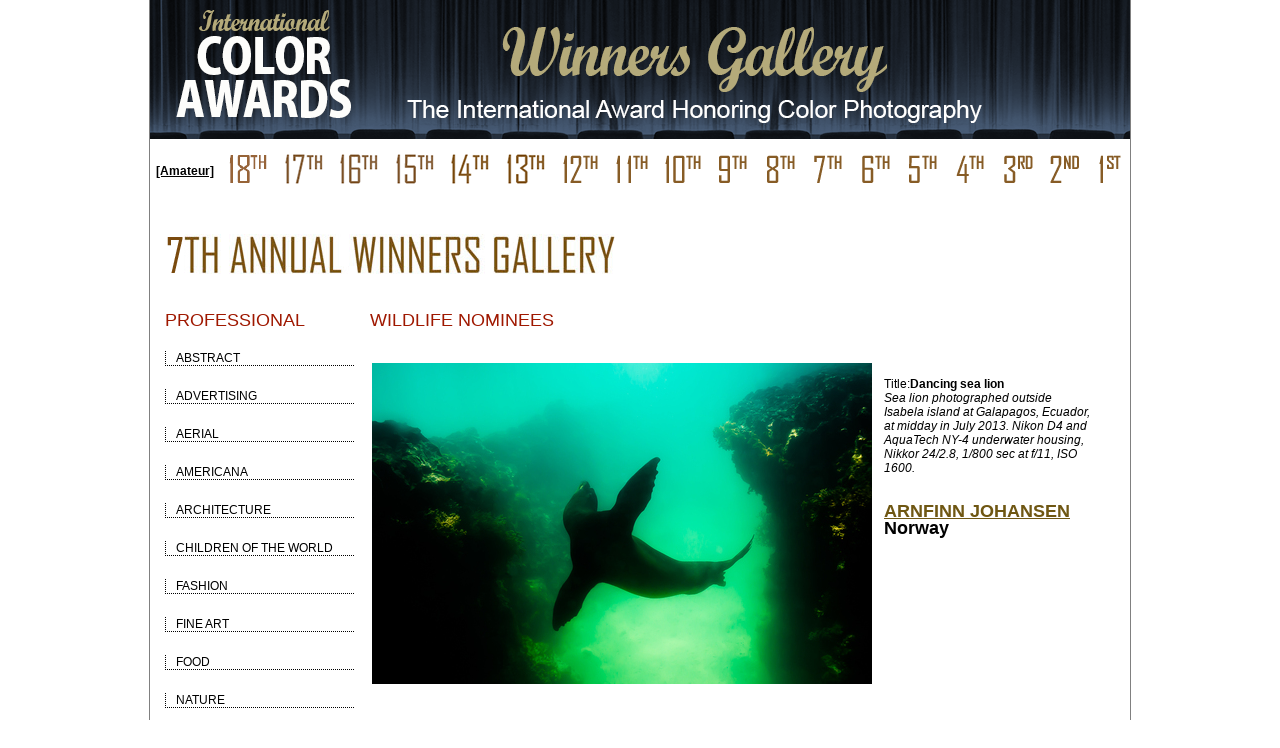

--- FILE ---
content_type: text/html; charset=UTF-8
request_url: https://www.colorawards.com/gallery/7thannual/professional/wildlife/nominees/127588
body_size: 2942
content:
<!DOCTYPE html PUBLIC "-//W3C//DTD XHTML 1.0 Strict//EN" "http://www.w3.org/TR/xhtml1/DTD/xhtml1-strict.dtd">
<html xmlns="http://www.w3.org/1999/xhtml" xml:lang="en" lang="en">
<head>

<title>Johansen Arnfinn, Norway, Nominee - Wildlife - Professional, Dancing sea lion  - The 7th Color Awards | International Award Honoring Color Photography</title>

<meta content="international color awards, color awards, color masters, photo, prize, gala, winners gallery, photoshow, photo awards, photo prize, colour photography, colors, photographic competition, photo contest, photography competition, photo competition, photo gallery, contest, competition, photography, awards, international, colour, foto" name="keywords">
<meta content="Johansen, Arnfinn, Norway, Nominee - Wildlife - Professional, Dancing sea lion - The 7th Color Awards | International Award Honoring Color Photography" name="description">
<meta content="index, follow" name="robots">
<meta content="index, follow" name="googlebot">
<meta name="author" content="International Color Awards">

<link rel="shortcut icon" href="https://www.colorawards.com/images/favicon.ico" />
<meta http-equiv="Content-Type" content="text/html; charset=iso-8859-1" />
<link rel="stylesheet" type="text/css" href="/css/global.css" />
	<link rel="stylesheet" type="text/css" href="/css/gallery.css" />
	<link rel="stylesheet" type="text/css" href="/css/gallery_mobile.css" />
		
<script type="text/javascript" src="/highslide/highslide-with-gallery.js"></script>
<link rel="stylesheet" type="text/css" href="/highslide/highslide.css" />

<!--
	2) Optionally override the settings defined at the top
	of the highslide.js file. The parameter hs.graphicsDir is important!
-->
<script type="text/JavaScript" src="/js/jqModal.js"></script>


<script type="text/javascript">
hs.graphicsDir = '/highslide/graphics/';
hs.showCredits = false;
hs.align = 'center';
hs.transitions = ['expand', 'crossfade'];
hs.outlineType = 'rounded-white';
hs.fadeInOut = true;


//hs.dimmingOpacity = 0.75;
// Add the controlbar
hs.addSlideshow({
	//slideshowGroup: 'group1',
	interval: 5000,
	repeat: false,
	useControls: true,
	fixedControls: 'fit',
	overlayOptions: {
		opacity: .75,
		position: 'bottom center',
		hideOnMouseOut: true
	}
});
</script>

    
	


</head>
<body>

		
<div id="container">
<div id="galheader">
<a href="https://www.colorawards.com/gallery/18thannual" title="International Color Awards"><img src="/img/gallery/winnersgallery.png" alt="International Color Awards" /></a>
<br />
		<ul id="galheader-nav" class="img-labels">
        		<!--<li class="spacer"><a href="/index.php">Home</a></li>-->
 	<li class="spacer">
     <a title="Professional or Amateur" href="/gallery/7thannual/amateur/wildlife/nominees ">[Amateur] </a></li>
<li class="spacer"><a href="/gallery/18thannual" title="18th Annual Winners Gallery"><img title="18th Annual Winners Gallery" src="/gallery/labels/gallery18th-b.png" /></a></li>
<li class="spacer"><a href="/gallery/17thannual" title="17th Annual Winners Gallery"><img title="17th Annual Winners Gallery" src="/gallery/labels/gallery17th-b.png" /></a></li>
<li class="spacer"><a href="/gallery/16thannual" title="16th Annual Winners Gallery"><img title="16th Annual Winners Gallery" src="/gallery/labels/gallery16th-b.png" /></a></li>
<li class="spacer"><a href="/gallery/15thannual" title="15th Annual Winners Gallery"><img title="15th Annual Winners Gallery" src="/gallery/labels/gallery15th-b.png" /></a></li>
<li class="spacer"><a href="/gallery/14thannual" title="14th Annual Winners Gallery"><img title="14th Annual Winners Gallery" src="/gallery/labels/gallery14th-b.png" /></a></li>
<li class="spacer"><a href="/gallery/13thannual" title="13th Annual Winners Gallery"><img title="13th Annual Winners Gallery" src="/gallery/labels/gallery13th-b.png" /></a></li>
<li class="spacer"><a href="/gallery/12thannual" title="12th Annual Winners Gallery"><img title="12th Annual Winners Gallery" src="/gallery/labels/gallery12th-b.png" /></a></li>
<li class="spacer"><a href="/gallery/11thannual" title="11th Annual Winners Gallery"><img title="11th Annual Winners Gallery" src="/gallery/labels/gallery11th-b.png" /></a></li>
<li class="spacer"><a href="/gallery/10thannual" title="10th Annual Winners Gallery"><img title="10th Annual Winners Gallery" src="/gallery/labels/gallery10th-b.png" /></a></li>
<li class="spacer"><a href="/gallery/9thannual" title="9th Annual Winners Gallery"><img title="9th Annual Winners Gallery" src="/gallery/labels/gallery9th-b.png" /></a></li>
<li class="spacer"><a href="/gallery/8thannual" title="8th Annual Winners Gallery"><img title="8th Annual Winners Gallery" src="/gallery/labels/gallery8th-b.png" /></a></li>
<li class="spacer"><a href="/gallery/7thannual" title="7th Annual Winners Gallery"><img title="7th Annual Winners Gallery" src="/gallery/labels/gallery7th-b.png" /></a></li>
<li class="spacer"><a href="/gallery/6thannual" title="6th Annual Winners Gallery"><img title="6th Annual Winners Gallery" src="/gallery/labels/gallery6th-b.png" /></a></li>
<li class="spacer"><a href="/gallery/5thannual" title="5th Annual Winners Gallery"><img title="5th Annual Winners Gallery" src="/gallery/labels/gallery5th-b.png" /></a></li>
<li class="spacer"><a href="/gallery/4thannual" title="4th Annual Winners Gallery"><img title="4th Annual Winners Gallery" src="/gallery/labels/gallery4th-b.png" /></a></li>
<li class="spacer"><a href="/gallery/3rdannual" title="3rd Annual Winners Gallery"><img title="3rd Annual Winners Gallery" src="/gallery/labels/gallery3rd-b.png" /></a></li>
<li class="spacer"><a href="/gallery/2ndannual" title="2nd Annual Winners Gallery"><img title="2nd Annual Winners Gallery" src="/gallery/labels/gallery2nd-b.png" /></a></li>
<li class="spacer"><a href="/gallery/1stannual" title="1st Annual Winners Gallery"><img title="1st Annual Winners Gallery" src="/gallery/labels/gallery1st-b.png" /></a></li>

<!--<li><a href="index.php?search=1">Search</a></li>-->
	</ul>
    

    </div>
</div>
			

	</div>
	<div id="content" class="clearfix">

<script   src="https://code.jquery.com/jquery-3.3.1.min.js"   integrity="sha256-FgpCb/KJQlLNfOu91ta32o/NMZxltwRo8QtmkMRdAu8="   crossorigin="anonymous"></script><script src="/gallery/common/function.js" type="text/javascript"></script><!--pages_can/fullsize.php--><p><img src="/img/gallery/gallery-7th.gif" alt="Winners Gallery" /></p>
<div id="column1">
  <div id="left-nav">
    <div id="left-nav-list">
      <h1>Professional</h1>
            <a href="/gallery/7thannual/professional/abstract/nominees"> <span class="">Abstract</span></a><br />
            <a href="/gallery/7thannual/professional/advertising/nominees"> <span class="">Advertising</span></a><br />
            <a href="/gallery/7thannual/professional/aerial/nominees"> <span class="">Aerial</span></a><br />
            <a href="/gallery/7thannual/professional/americana/nominees"> <span class="">Americana</span></a><br />
            <a href="/gallery/7thannual/professional/architecture/nominees"> <span class="">Architecture</span></a><br />
            <a href="/gallery/7thannual/professional/children-of-the-world/nominees"> <span class="">Children of the World</span></a><br />
            <a href="/gallery/7thannual/professional/fashion/nominees"> <span class="">Fashion</span></a><br />
            <a href="/gallery/7thannual/professional/fine-art/nominees"> <span class="">Fine Art</span></a><br />
            <a href="/gallery/7thannual/professional/food/nominees"> <span class="">Food</span></a><br />
            <a href="/gallery/7thannual/professional/nature/nominees"> <span class="">Nature</span></a><br />
            <a href="/gallery/7thannual/professional/nude/nominees"> <span class="">Nude</span></a><br />
            <a href="/gallery/7thannual/professional/people/nominees"> <span class="">People</span></a><br />
            <a href="/gallery/7thannual/professional/photojournalism/nominees"> <span class="">Photojournalism</span></a><br />
            <a href="/gallery/7thannual/professional/portrait/nominees"> <span class="">Portrait</span></a><br />
            <a href="/gallery/7thannual/professional/silhouette/nominees"> <span class="">Silhouette</span></a><br />
            <a href="/gallery/7thannual/professional/sport/nominees"> <span class="">Sport</span></a><br />
            <a href="/gallery/7thannual/professional/still-life/nominees"> <span class="">Still Life</span></a><br />
            <a href="/gallery/7thannual/professional/wildlife/nominees"> <span class="curent_cat">Wildlife</span></a><br />
      
                  <a href="/gallery/7thannual/professional/poy"><span>Photographer<br />
      of the Year</span></a> <br />
    </div>
  </div>
</div>
<div id="column6">
	<div class="indent">
    		<h1 class='fullsize-category-title'>Wildlife nominees </h1>
	<table class="fullsize gallery">
		<tr>
			<td>
				<a href="#"><img src="/magicimage.php?img=/home/colors/public_html/uploads/572775/15/572775-Johansen-Arnfinn_Dancing_sea_lion.jpg&img_size=500" alt="Dancing sea lion" align="top" border="0" title="Dancing sea lion" data-copywritealert='Image copyright of Arnfinn Johansen'></a>
			</td>
			<td>
				<b><span class="galleryposition"></span></b><br />
				Title:<b>Dancing sea lion</b>
				<br />
				<em>Sea lion photographed outside Isabela island at Galapagos, Ecuador, at midday in July 2013. Nikon D4 and AquaTech NY-4 underwater housing, Nikkor 24/2.8, 1/800 sec at f/11, ISO 1600. </em><br />
				<br /><br />
				<h1 class="detail"> 
				    					<a href="http://www.arnfinnjohansen.com" target="_blank" class="default_link" title="Arnfinn Johansen, Norway">
						<div class="galleryname">Arnfinn Johansen</div>
					</a>
				    
					<div class="gallerycountry">Norway</div>

				</h1>
								<br /> <br />
							</td>
		</tr>
	</table>
	</div>
</div>
	</div>
	<div id="footer">
		<div id="footer-main">
			 <!--		<div id="footer-sponsors">
				JUDGING <span style="color: #fff;">PANEL</span>
				<a href=""><img src="/" alt="Judging Panel" style="width: 960px;" /></a>
			</div>-->	
			<div id="footer-nav">
			
			
	
<p style="font-size: 8pt; text-align: center; margin-top: 0pt; margin-bottom: 0pt;">


<!--&copy; 2005-2022 <a href="https://www.colorawards.com/">INTERNATIONAL COLOR AWARDS</a> - All rights reserved. -->

&copy; 2005-2026 <a href="https://www.colorawards.com/">INTERNATIONAL COLOR AWARDS</a> - All rights reserved. 
Works exhibited in the Winners Gallery are owned by the named photographer and international copyright law prohibits the use of this copyrighted material.
 
</p> 
			
			
	
				
			</div>
		</div>
	</div>
</div>
<div id="footer-credit">
 <!--put footer content here-->



          
</div>


<!-- close shadow start  
				</div>
			</div>
		</div>
	</div>
 close shadow end -->
</div>
</body>
</html>    
    
